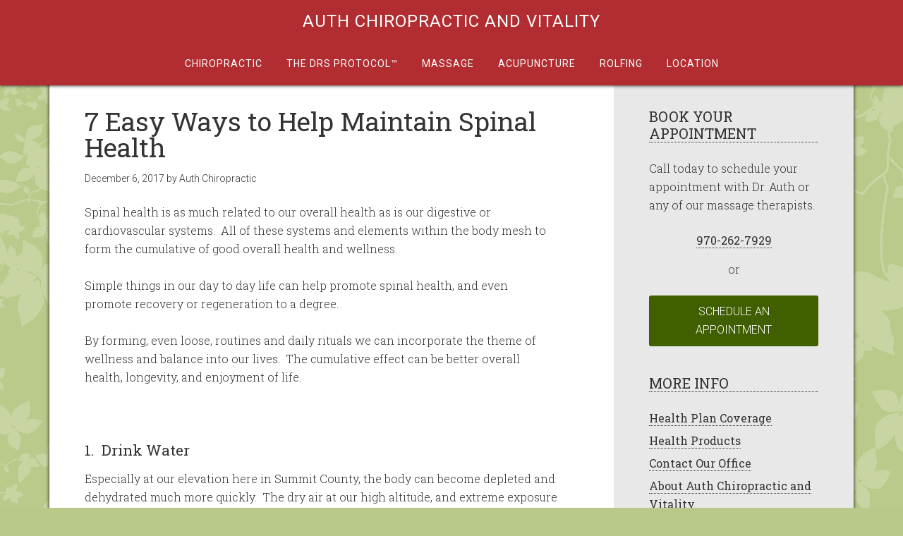

--- FILE ---
content_type: text/html; charset=UTF-8
request_url: https://www.authchiropractic.com/7-easy-ways-to-help-maintain-spinal-health-from-auth-chiropractic-and-vitality/
body_size: 13484
content:
<!DOCTYPE html>
<html lang="en-US">
<head >
<meta charset="UTF-8" />
<meta name="viewport" content="width=device-width, initial-scale=1" />
<meta name='robots' content='index, follow, max-image-preview:large, max-snippet:-1, max-video-preview:-1' />

	<!-- This site is optimized with the Yoast SEO plugin v26.7 - https://yoast.com/wordpress/plugins/seo/ -->
	<title>7 Easy Ways to Help Maintain Spinal Health from Auth Chiropractic and Vitality</title>
	<meta name="description" content="Spinal health is as much related to our overall health as is our digestive or cardiovascular systems.  All of these systems and elements within the body mesh to form the cumulative of good overall health and wellness. Simple things in our day to day life can help promote spinal health, and even promote recovery or regeneration to a degree.By forming, even loose, routines and daily rituals we can incorporate the theme of wellness and balance into our lives.  The cumulative effect can be better overall health, longevity, and enjoyment of life. " />
	<link rel="canonical" href="https://www.authchiropractic.com/7-easy-ways-to-help-maintain-spinal-health-from-auth-chiropractic-and-vitality/" />
	<meta property="og:locale" content="en_US" />
	<meta property="og:type" content="article" />
	<meta property="og:title" content="7 Easy Ways to Help Maintain Spinal Health from Auth Chiropractic and Vitality" />
	<meta property="og:description" content="Spinal health is as much related to our overall health as is our digestive or cardiovascular systems.  All of these systems and elements within the body mesh to form the cumulative of good overall health and wellness. Simple things in our day to day life can help promote spinal health, and even promote recovery or regeneration to a degree.By forming, even loose, routines and daily rituals we can incorporate the theme of wellness and balance into our lives.  The cumulative effect can be better overall health, longevity, and enjoyment of life. " />
	<meta property="og:url" content="https://www.authchiropractic.com/7-easy-ways-to-help-maintain-spinal-health-from-auth-chiropractic-and-vitality/" />
	<meta property="og:site_name" content="Auth Chiropractic and Vitality" />
	<meta property="article:publisher" content="https://www.facebook.com/AuthChiropractic" />
	<meta property="article:published_time" content="2017-12-06T22:07:00+00:00" />
	<meta property="article:modified_time" content="2025-05-26T13:08:22+00:00" />
	<meta property="og:image" content="https://www.authchiropractic.com/files/files/uploads/2014/11/accu-spina1.jpg" />
	<meta property="og:image:width" content="760" />
	<meta property="og:image:height" content="507" />
	<meta property="og:image:type" content="image/jpeg" />
	<meta name="author" content="Auth Chiropractic" />
	<meta name="twitter:card" content="summary_large_image" />
	<meta name="twitter:label1" content="Written by" />
	<meta name="twitter:data1" content="Auth Chiropractic" />
	<meta name="twitter:label2" content="Est. reading time" />
	<meta name="twitter:data2" content="6 minutes" />
	<script type="application/ld+json" class="yoast-schema-graph">{"@context":"https://schema.org","@graph":[{"@type":"Article","@id":"https://www.authchiropractic.com/7-easy-ways-to-help-maintain-spinal-health-from-auth-chiropractic-and-vitality/#article","isPartOf":{"@id":"https://www.authchiropractic.com/7-easy-ways-to-help-maintain-spinal-health-from-auth-chiropractic-and-vitality/"},"author":{"name":"Auth Chiropractic","@id":"https://www.authchiropractic.com/#/schema/person/477c069553f9ddefe5f36126922a6af9"},"headline":"7 Easy Ways to Help Maintain Spinal Health","datePublished":"2017-12-06T22:07:00+00:00","dateModified":"2025-05-26T13:08:22+00:00","mainEntityOfPage":{"@id":"https://www.authchiropractic.com/7-easy-ways-to-help-maintain-spinal-health-from-auth-chiropractic-and-vitality/"},"wordCount":1139,"publisher":{"@id":"https://www.authchiropractic.com/#organization"},"image":{"@id":"https://www.authchiropractic.com/7-easy-ways-to-help-maintain-spinal-health-from-auth-chiropractic-and-vitality/#primaryimage"},"thumbnailUrl":"https://www.authchiropractic.com/files/files/uploads/2014/11/accu-spina1.jpg","articleSection":["Wellness"],"inLanguage":"en-US"},{"@type":"WebPage","@id":"https://www.authchiropractic.com/7-easy-ways-to-help-maintain-spinal-health-from-auth-chiropractic-and-vitality/","url":"https://www.authchiropractic.com/7-easy-ways-to-help-maintain-spinal-health-from-auth-chiropractic-and-vitality/","name":"7 Easy Ways to Help Maintain Spinal Health from Auth Chiropractic and Vitality","isPartOf":{"@id":"https://www.authchiropractic.com/#website"},"primaryImageOfPage":{"@id":"https://www.authchiropractic.com/7-easy-ways-to-help-maintain-spinal-health-from-auth-chiropractic-and-vitality/#primaryimage"},"image":{"@id":"https://www.authchiropractic.com/7-easy-ways-to-help-maintain-spinal-health-from-auth-chiropractic-and-vitality/#primaryimage"},"thumbnailUrl":"https://www.authchiropractic.com/files/files/uploads/2014/11/accu-spina1.jpg","datePublished":"2017-12-06T22:07:00+00:00","dateModified":"2025-05-26T13:08:22+00:00","description":"Spinal health is as much related to our overall health as is our digestive or cardiovascular systems.  All of these systems and elements within the body mesh to form the cumulative of good overall health and wellness. Simple things in our day to day life can help promote spinal health, and even promote recovery or regeneration to a degree.By forming, even loose, routines and daily rituals we can incorporate the theme of wellness and balance into our lives.  The cumulative effect can be better overall health, longevity, and enjoyment of life. ","breadcrumb":{"@id":"https://www.authchiropractic.com/7-easy-ways-to-help-maintain-spinal-health-from-auth-chiropractic-and-vitality/#breadcrumb"},"inLanguage":"en-US","potentialAction":[{"@type":"ReadAction","target":["https://www.authchiropractic.com/7-easy-ways-to-help-maintain-spinal-health-from-auth-chiropractic-and-vitality/"]}]},{"@type":"ImageObject","inLanguage":"en-US","@id":"https://www.authchiropractic.com/7-easy-ways-to-help-maintain-spinal-health-from-auth-chiropractic-and-vitality/#primaryimage","url":"https://www.authchiropractic.com/files/files/uploads/2014/11/accu-spina1.jpg","contentUrl":"https://www.authchiropractic.com/files/files/uploads/2014/11/accu-spina1.jpg","width":760,"height":507,"caption":"accu spina system"},{"@type":"BreadcrumbList","@id":"https://www.authchiropractic.com/7-easy-ways-to-help-maintain-spinal-health-from-auth-chiropractic-and-vitality/#breadcrumb","itemListElement":[{"@type":"ListItem","position":1,"name":"Home","item":"https://www.authchiropractic.com/"},{"@type":"ListItem","position":2,"name":"Blog","item":"https://www.authchiropractic.com/blog/"},{"@type":"ListItem","position":3,"name":"7 Easy Ways to Help Maintain Spinal Health"}]},{"@type":"WebSite","@id":"https://www.authchiropractic.com/#website","url":"https://www.authchiropractic.com/","name":"Auth Chiropractic and Vitality","description":"Wellness &amp; Massage Center in Dillon, Colorado","publisher":{"@id":"https://www.authchiropractic.com/#organization"},"potentialAction":[{"@type":"SearchAction","target":{"@type":"EntryPoint","urlTemplate":"https://www.authchiropractic.com/?s={search_term_string}"},"query-input":{"@type":"PropertyValueSpecification","valueRequired":true,"valueName":"search_term_string"}}],"inLanguage":"en-US"},{"@type":"Organization","@id":"https://www.authchiropractic.com/#organization","name":"Auth Chiropractic & Vitality center","url":"https://www.authchiropractic.com/","logo":{"@type":"ImageObject","inLanguage":"en-US","@id":"https://www.authchiropractic.com/#/schema/logo/image/","url":"https://www.authchiropractic.com/files/files/uploads/2020/05/auth-chiropractic-vitality-center-logo.jpg","contentUrl":"https://www.authchiropractic.com/files/files/uploads/2020/05/auth-chiropractic-vitality-center-logo.jpg","width":1000,"height":1000,"caption":"Auth Chiropractic & Vitality center"},"image":{"@id":"https://www.authchiropractic.com/#/schema/logo/image/"},"sameAs":["https://www.facebook.com/AuthChiropractic","https://www.youtube.com/channel/UC1yZINrCFJ_jBjWbaGbJuEA"]},{"@type":"Person","@id":"https://www.authchiropractic.com/#/schema/person/477c069553f9ddefe5f36126922a6af9","name":"Auth Chiropractic","image":{"@type":"ImageObject","inLanguage":"en-US","@id":"https://www.authchiropractic.com/#/schema/person/image/","url":"https://secure.gravatar.com/avatar/fc2011cc2a6e5a55a9622678d57c839e03de29f8e132a3dcf646a5c9c2cd667d?s=96&d=mm&r=g","contentUrl":"https://secure.gravatar.com/avatar/fc2011cc2a6e5a55a9622678d57c839e03de29f8e132a3dcf646a5c9c2cd667d?s=96&d=mm&r=g","caption":"Auth Chiropractic"},"url":"https://www.authchiropractic.com/author/auth-chiropractic/"}]}</script>
	<!-- / Yoast SEO plugin. -->


<link rel='dns-prefetch' href='//fonts.googleapis.com' />
<link rel="alternate" type="application/rss+xml" title="Auth Chiropractic and Vitality &raquo; Feed" href="https://www.authchiropractic.com/feed/" />
<link rel="alternate" type="application/rss+xml" title="Auth Chiropractic and Vitality &raquo; Comments Feed" href="https://www.authchiropractic.com/comments/feed/" />
<link rel="alternate" title="oEmbed (JSON)" type="application/json+oembed" href="https://www.authchiropractic.com/wp-json/oembed/1.0/embed?url=https%3A%2F%2Fwww.authchiropractic.com%2F7-easy-ways-to-help-maintain-spinal-health-from-auth-chiropractic-and-vitality%2F" />
<link rel="alternate" title="oEmbed (XML)" type="text/xml+oembed" href="https://www.authchiropractic.com/wp-json/oembed/1.0/embed?url=https%3A%2F%2Fwww.authchiropractic.com%2F7-easy-ways-to-help-maintain-spinal-health-from-auth-chiropractic-and-vitality%2F&#038;format=xml" />
<style id='wp-img-auto-sizes-contain-inline-css' type='text/css'>
img:is([sizes=auto i],[sizes^="auto," i]){contain-intrinsic-size:3000px 1500px}
/*# sourceURL=wp-img-auto-sizes-contain-inline-css */
</style>
<link rel='stylesheet' id='minimum-pro-theme-css' href='https://www.authchiropractic.com/files/files/themes/minimum-pro/style.css?ver=3.0.1' type='text/css' media='all' />
<style id='wp-emoji-styles-inline-css' type='text/css'>

	img.wp-smiley, img.emoji {
		display: inline !important;
		border: none !important;
		box-shadow: none !important;
		height: 1em !important;
		width: 1em !important;
		margin: 0 0.07em !important;
		vertical-align: -0.1em !important;
		background: none !important;
		padding: 0 !important;
	}
/*# sourceURL=wp-emoji-styles-inline-css */
</style>
<style id='wp-block-library-inline-css' type='text/css'>
:root{--wp-block-synced-color:#7a00df;--wp-block-synced-color--rgb:122,0,223;--wp-bound-block-color:var(--wp-block-synced-color);--wp-editor-canvas-background:#ddd;--wp-admin-theme-color:#007cba;--wp-admin-theme-color--rgb:0,124,186;--wp-admin-theme-color-darker-10:#006ba1;--wp-admin-theme-color-darker-10--rgb:0,107,160.5;--wp-admin-theme-color-darker-20:#005a87;--wp-admin-theme-color-darker-20--rgb:0,90,135;--wp-admin-border-width-focus:2px}@media (min-resolution:192dpi){:root{--wp-admin-border-width-focus:1.5px}}.wp-element-button{cursor:pointer}:root .has-very-light-gray-background-color{background-color:#eee}:root .has-very-dark-gray-background-color{background-color:#313131}:root .has-very-light-gray-color{color:#eee}:root .has-very-dark-gray-color{color:#313131}:root .has-vivid-green-cyan-to-vivid-cyan-blue-gradient-background{background:linear-gradient(135deg,#00d084,#0693e3)}:root .has-purple-crush-gradient-background{background:linear-gradient(135deg,#34e2e4,#4721fb 50%,#ab1dfe)}:root .has-hazy-dawn-gradient-background{background:linear-gradient(135deg,#faaca8,#dad0ec)}:root .has-subdued-olive-gradient-background{background:linear-gradient(135deg,#fafae1,#67a671)}:root .has-atomic-cream-gradient-background{background:linear-gradient(135deg,#fdd79a,#004a59)}:root .has-nightshade-gradient-background{background:linear-gradient(135deg,#330968,#31cdcf)}:root .has-midnight-gradient-background{background:linear-gradient(135deg,#020381,#2874fc)}:root{--wp--preset--font-size--normal:16px;--wp--preset--font-size--huge:42px}.has-regular-font-size{font-size:1em}.has-larger-font-size{font-size:2.625em}.has-normal-font-size{font-size:var(--wp--preset--font-size--normal)}.has-huge-font-size{font-size:var(--wp--preset--font-size--huge)}.has-text-align-center{text-align:center}.has-text-align-left{text-align:left}.has-text-align-right{text-align:right}.has-fit-text{white-space:nowrap!important}#end-resizable-editor-section{display:none}.aligncenter{clear:both}.items-justified-left{justify-content:flex-start}.items-justified-center{justify-content:center}.items-justified-right{justify-content:flex-end}.items-justified-space-between{justify-content:space-between}.screen-reader-text{border:0;clip-path:inset(50%);height:1px;margin:-1px;overflow:hidden;padding:0;position:absolute;width:1px;word-wrap:normal!important}.screen-reader-text:focus{background-color:#ddd;clip-path:none;color:#444;display:block;font-size:1em;height:auto;left:5px;line-height:normal;padding:15px 23px 14px;text-decoration:none;top:5px;width:auto;z-index:100000}html :where(.has-border-color){border-style:solid}html :where([style*=border-top-color]){border-top-style:solid}html :where([style*=border-right-color]){border-right-style:solid}html :where([style*=border-bottom-color]){border-bottom-style:solid}html :where([style*=border-left-color]){border-left-style:solid}html :where([style*=border-width]){border-style:solid}html :where([style*=border-top-width]){border-top-style:solid}html :where([style*=border-right-width]){border-right-style:solid}html :where([style*=border-bottom-width]){border-bottom-style:solid}html :where([style*=border-left-width]){border-left-style:solid}html :where(img[class*=wp-image-]){height:auto;max-width:100%}:where(figure){margin:0 0 1em}html :where(.is-position-sticky){--wp-admin--admin-bar--position-offset:var(--wp-admin--admin-bar--height,0px)}@media screen and (max-width:600px){html :where(.is-position-sticky){--wp-admin--admin-bar--position-offset:0px}}

/*# sourceURL=wp-block-library-inline-css */
</style><style id='global-styles-inline-css' type='text/css'>
:root{--wp--preset--aspect-ratio--square: 1;--wp--preset--aspect-ratio--4-3: 4/3;--wp--preset--aspect-ratio--3-4: 3/4;--wp--preset--aspect-ratio--3-2: 3/2;--wp--preset--aspect-ratio--2-3: 2/3;--wp--preset--aspect-ratio--16-9: 16/9;--wp--preset--aspect-ratio--9-16: 9/16;--wp--preset--color--black: #000000;--wp--preset--color--cyan-bluish-gray: #abb8c3;--wp--preset--color--white: #ffffff;--wp--preset--color--pale-pink: #f78da7;--wp--preset--color--vivid-red: #cf2e2e;--wp--preset--color--luminous-vivid-orange: #ff6900;--wp--preset--color--luminous-vivid-amber: #fcb900;--wp--preset--color--light-green-cyan: #7bdcb5;--wp--preset--color--vivid-green-cyan: #00d084;--wp--preset--color--pale-cyan-blue: #8ed1fc;--wp--preset--color--vivid-cyan-blue: #0693e3;--wp--preset--color--vivid-purple: #9b51e0;--wp--preset--gradient--vivid-cyan-blue-to-vivid-purple: linear-gradient(135deg,rgb(6,147,227) 0%,rgb(155,81,224) 100%);--wp--preset--gradient--light-green-cyan-to-vivid-green-cyan: linear-gradient(135deg,rgb(122,220,180) 0%,rgb(0,208,130) 100%);--wp--preset--gradient--luminous-vivid-amber-to-luminous-vivid-orange: linear-gradient(135deg,rgb(252,185,0) 0%,rgb(255,105,0) 100%);--wp--preset--gradient--luminous-vivid-orange-to-vivid-red: linear-gradient(135deg,rgb(255,105,0) 0%,rgb(207,46,46) 100%);--wp--preset--gradient--very-light-gray-to-cyan-bluish-gray: linear-gradient(135deg,rgb(238,238,238) 0%,rgb(169,184,195) 100%);--wp--preset--gradient--cool-to-warm-spectrum: linear-gradient(135deg,rgb(74,234,220) 0%,rgb(151,120,209) 20%,rgb(207,42,186) 40%,rgb(238,44,130) 60%,rgb(251,105,98) 80%,rgb(254,248,76) 100%);--wp--preset--gradient--blush-light-purple: linear-gradient(135deg,rgb(255,206,236) 0%,rgb(152,150,240) 100%);--wp--preset--gradient--blush-bordeaux: linear-gradient(135deg,rgb(254,205,165) 0%,rgb(254,45,45) 50%,rgb(107,0,62) 100%);--wp--preset--gradient--luminous-dusk: linear-gradient(135deg,rgb(255,203,112) 0%,rgb(199,81,192) 50%,rgb(65,88,208) 100%);--wp--preset--gradient--pale-ocean: linear-gradient(135deg,rgb(255,245,203) 0%,rgb(182,227,212) 50%,rgb(51,167,181) 100%);--wp--preset--gradient--electric-grass: linear-gradient(135deg,rgb(202,248,128) 0%,rgb(113,206,126) 100%);--wp--preset--gradient--midnight: linear-gradient(135deg,rgb(2,3,129) 0%,rgb(40,116,252) 100%);--wp--preset--font-size--small: 13px;--wp--preset--font-size--medium: 20px;--wp--preset--font-size--large: 36px;--wp--preset--font-size--x-large: 42px;--wp--preset--spacing--20: 0.44rem;--wp--preset--spacing--30: 0.67rem;--wp--preset--spacing--40: 1rem;--wp--preset--spacing--50: 1.5rem;--wp--preset--spacing--60: 2.25rem;--wp--preset--spacing--70: 3.38rem;--wp--preset--spacing--80: 5.06rem;--wp--preset--shadow--natural: 6px 6px 9px rgba(0, 0, 0, 0.2);--wp--preset--shadow--deep: 12px 12px 50px rgba(0, 0, 0, 0.4);--wp--preset--shadow--sharp: 6px 6px 0px rgba(0, 0, 0, 0.2);--wp--preset--shadow--outlined: 6px 6px 0px -3px rgb(255, 255, 255), 6px 6px rgb(0, 0, 0);--wp--preset--shadow--crisp: 6px 6px 0px rgb(0, 0, 0);}:where(.is-layout-flex){gap: 0.5em;}:where(.is-layout-grid){gap: 0.5em;}body .is-layout-flex{display: flex;}.is-layout-flex{flex-wrap: wrap;align-items: center;}.is-layout-flex > :is(*, div){margin: 0;}body .is-layout-grid{display: grid;}.is-layout-grid > :is(*, div){margin: 0;}:where(.wp-block-columns.is-layout-flex){gap: 2em;}:where(.wp-block-columns.is-layout-grid){gap: 2em;}:where(.wp-block-post-template.is-layout-flex){gap: 1.25em;}:where(.wp-block-post-template.is-layout-grid){gap: 1.25em;}.has-black-color{color: var(--wp--preset--color--black) !important;}.has-cyan-bluish-gray-color{color: var(--wp--preset--color--cyan-bluish-gray) !important;}.has-white-color{color: var(--wp--preset--color--white) !important;}.has-pale-pink-color{color: var(--wp--preset--color--pale-pink) !important;}.has-vivid-red-color{color: var(--wp--preset--color--vivid-red) !important;}.has-luminous-vivid-orange-color{color: var(--wp--preset--color--luminous-vivid-orange) !important;}.has-luminous-vivid-amber-color{color: var(--wp--preset--color--luminous-vivid-amber) !important;}.has-light-green-cyan-color{color: var(--wp--preset--color--light-green-cyan) !important;}.has-vivid-green-cyan-color{color: var(--wp--preset--color--vivid-green-cyan) !important;}.has-pale-cyan-blue-color{color: var(--wp--preset--color--pale-cyan-blue) !important;}.has-vivid-cyan-blue-color{color: var(--wp--preset--color--vivid-cyan-blue) !important;}.has-vivid-purple-color{color: var(--wp--preset--color--vivid-purple) !important;}.has-black-background-color{background-color: var(--wp--preset--color--black) !important;}.has-cyan-bluish-gray-background-color{background-color: var(--wp--preset--color--cyan-bluish-gray) !important;}.has-white-background-color{background-color: var(--wp--preset--color--white) !important;}.has-pale-pink-background-color{background-color: var(--wp--preset--color--pale-pink) !important;}.has-vivid-red-background-color{background-color: var(--wp--preset--color--vivid-red) !important;}.has-luminous-vivid-orange-background-color{background-color: var(--wp--preset--color--luminous-vivid-orange) !important;}.has-luminous-vivid-amber-background-color{background-color: var(--wp--preset--color--luminous-vivid-amber) !important;}.has-light-green-cyan-background-color{background-color: var(--wp--preset--color--light-green-cyan) !important;}.has-vivid-green-cyan-background-color{background-color: var(--wp--preset--color--vivid-green-cyan) !important;}.has-pale-cyan-blue-background-color{background-color: var(--wp--preset--color--pale-cyan-blue) !important;}.has-vivid-cyan-blue-background-color{background-color: var(--wp--preset--color--vivid-cyan-blue) !important;}.has-vivid-purple-background-color{background-color: var(--wp--preset--color--vivid-purple) !important;}.has-black-border-color{border-color: var(--wp--preset--color--black) !important;}.has-cyan-bluish-gray-border-color{border-color: var(--wp--preset--color--cyan-bluish-gray) !important;}.has-white-border-color{border-color: var(--wp--preset--color--white) !important;}.has-pale-pink-border-color{border-color: var(--wp--preset--color--pale-pink) !important;}.has-vivid-red-border-color{border-color: var(--wp--preset--color--vivid-red) !important;}.has-luminous-vivid-orange-border-color{border-color: var(--wp--preset--color--luminous-vivid-orange) !important;}.has-luminous-vivid-amber-border-color{border-color: var(--wp--preset--color--luminous-vivid-amber) !important;}.has-light-green-cyan-border-color{border-color: var(--wp--preset--color--light-green-cyan) !important;}.has-vivid-green-cyan-border-color{border-color: var(--wp--preset--color--vivid-green-cyan) !important;}.has-pale-cyan-blue-border-color{border-color: var(--wp--preset--color--pale-cyan-blue) !important;}.has-vivid-cyan-blue-border-color{border-color: var(--wp--preset--color--vivid-cyan-blue) !important;}.has-vivid-purple-border-color{border-color: var(--wp--preset--color--vivid-purple) !important;}.has-vivid-cyan-blue-to-vivid-purple-gradient-background{background: var(--wp--preset--gradient--vivid-cyan-blue-to-vivid-purple) !important;}.has-light-green-cyan-to-vivid-green-cyan-gradient-background{background: var(--wp--preset--gradient--light-green-cyan-to-vivid-green-cyan) !important;}.has-luminous-vivid-amber-to-luminous-vivid-orange-gradient-background{background: var(--wp--preset--gradient--luminous-vivid-amber-to-luminous-vivid-orange) !important;}.has-luminous-vivid-orange-to-vivid-red-gradient-background{background: var(--wp--preset--gradient--luminous-vivid-orange-to-vivid-red) !important;}.has-very-light-gray-to-cyan-bluish-gray-gradient-background{background: var(--wp--preset--gradient--very-light-gray-to-cyan-bluish-gray) !important;}.has-cool-to-warm-spectrum-gradient-background{background: var(--wp--preset--gradient--cool-to-warm-spectrum) !important;}.has-blush-light-purple-gradient-background{background: var(--wp--preset--gradient--blush-light-purple) !important;}.has-blush-bordeaux-gradient-background{background: var(--wp--preset--gradient--blush-bordeaux) !important;}.has-luminous-dusk-gradient-background{background: var(--wp--preset--gradient--luminous-dusk) !important;}.has-pale-ocean-gradient-background{background: var(--wp--preset--gradient--pale-ocean) !important;}.has-electric-grass-gradient-background{background: var(--wp--preset--gradient--electric-grass) !important;}.has-midnight-gradient-background{background: var(--wp--preset--gradient--midnight) !important;}.has-small-font-size{font-size: var(--wp--preset--font-size--small) !important;}.has-medium-font-size{font-size: var(--wp--preset--font-size--medium) !important;}.has-large-font-size{font-size: var(--wp--preset--font-size--large) !important;}.has-x-large-font-size{font-size: var(--wp--preset--font-size--x-large) !important;}
/*# sourceURL=global-styles-inline-css */
</style>

<style id='classic-theme-styles-inline-css' type='text/css'>
/*! This file is auto-generated */
.wp-block-button__link{color:#fff;background-color:#32373c;border-radius:9999px;box-shadow:none;text-decoration:none;padding:calc(.667em + 2px) calc(1.333em + 2px);font-size:1.125em}.wp-block-file__button{background:#32373c;color:#fff;text-decoration:none}
/*# sourceURL=/wp-includes/css/classic-themes.min.css */
</style>
<link rel='stylesheet' id='dashicons-css' href='https://www.authchiropractic.com/files/wp-includes/css/dashicons.min.css?ver=6.9' type='text/css' media='all' />
<link rel='stylesheet' id='minimum-google-fonts-css' href='//fonts.googleapis.com/css?family=Roboto%3A300%2C400%7CRoboto+Slab%3A300%2C400&#038;ver=3.0.1' type='text/css' media='all' />
<script type="text/javascript" src="https://www.authchiropractic.com/files/wp-includes/js/jquery/jquery.min.js?ver=3.7.1" id="jquery-core-js"></script>
<script type="text/javascript" src="https://www.authchiropractic.com/files/wp-includes/js/jquery/jquery-migrate.min.js?ver=3.4.1" id="jquery-migrate-js"></script>
<script type="text/javascript" src="https://www.authchiropractic.com/files/files/themes/minimum-pro/js/responsive-menu.js?ver=1.0.0" id="minimum-responsive-menu-js"></script>
<link rel="https://api.w.org/" href="https://www.authchiropractic.com/wp-json/" /><link rel="alternate" title="JSON" type="application/json" href="https://www.authchiropractic.com/wp-json/wp/v2/posts/947" /><link rel="EditURI" type="application/rsd+xml" title="RSD" href="https://www.authchiropractic.com/files/xmlrpc.php?rsd" />
<meta name="generator" content="WordPress 6.9" />
<link rel='shortlink' href='https://www.authchiropractic.com/?p=947' />
<link rel="icon" href="https://www.authchiropractic.com/files/files/themes/minimum-pro/images/favicon.ico" />
<!-- Google tag (gtag.js) -->
<script async src="https://www.googletagmanager.com/gtag/js?id=G-GC946LN0J5"></script>
<script>
  window.dataLayer = window.dataLayer || [];
  function gtag(){dataLayer.push(arguments);}
  gtag('js', new Date());

  gtag('config', 'G-GC946LN0J5');
</script>

<link rel="publisher" href="https://plus.google.com/108849128844969409488"/>
<meta property="article:publisher" content="https://www.facebook.com/AuthChiropractic" />
<link rel='stylesheet' href='/media-cms/custom.css' type='text/css' media='all' />
<script>
/**
* Function that tracks a click on an outbound link in Google Analytics.
* This function takes a valid URL string as an argument, and uses that URL string
* as the event label.
*/
var trackOutboundLink = function(url) {
   ga('send', 'event', 'outbound', 'click', url, {'hitCallback':
     function () {
     document.location = url;
     }
   });
}
</script>
		<style type="text/css" id="wp-custom-css">
			body .vagaro a {
	color: #757575;}
.footer-widgets-1 .entry-content h2{
	color:#fff;
}
@media screen and (min-width:1023px) and (max-width:1178px){
	body .site-tagline {
		margin-top: 120px;
	}
}


@media screen and (max-width:600px){
body .genesis-nav-menu .menu-item {
display: block;
text-align: center;
}
body .genesis-nav-menu .menu-item:hover > .sub-menu {
left: 50%;
transform: translateX(-50%);
}
	.menu-item.menu-item-has-children > a> span::after{
content: "";
  border: solid #fff;
  border-width: 0 2px 2px 0;
  display: inline-block;
  padding: 3px;
  transform: rotate(45deg);
  margin-left: 3px;
}

}		</style>
		</head>
<body class="wp-singular post-template-default single single-post postid-947 single-format-standard wp-theme-genesis wp-child-theme-minimum-pro custom-header content-sidebar genesis-breadcrumbs-hidden genesis-footer-widgets-visible"><div class="site-container"><header class="site-header"><div class="wrap"><div class="title-area"><p class="site-title"><a href="https://www.authchiropractic.com/">Auth Chiropractic and Vitality</a></p></div><div class="widget-area header-widget-area"><section id="nav_menu-2" class="widget widget_nav_menu"><div class="widget-wrap"><nav class="nav-header"><ul id="menu-top-nav" class="menu genesis-nav-menu"><li id="menu-item-45" class="menu-item menu-item-type-post_type menu-item-object-page menu-item-45"><a href="https://www.authchiropractic.com/chiropractic-treatment/"><span >Chiropractic</span></a></li>
<li id="menu-item-119" class="menu-item menu-item-type-post_type menu-item-object-page menu-item-has-children menu-item-119"><a href="https://www.authchiropractic.com/dillon-spinal-decompression-therapy/"><span >The DRS Protocol™</span></a>
<ul class="sub-menu">
	<li id="menu-item-733" class="menu-item menu-item-type-post_type menu-item-object-page menu-item-733"><a href="https://www.authchiropractic.com/dillon-spinal-decompression-therapy/drs-protocol-lower-back-pain/"><span >The DRS Protocol™ For Lower Back Pain</span></a></li>
	<li id="menu-item-732" class="menu-item menu-item-type-post_type menu-item-object-page menu-item-732"><a href="https://www.authchiropractic.com/dillon-spinal-decompression-therapy/drs-protocol-neck-pain/"><span >The DRS Protocol™ For Neck Pain</span></a></li>
	<li id="menu-item-729" class="menu-item menu-item-type-post_type menu-item-object-page menu-item-729"><a href="https://www.authchiropractic.com/dillon-spinal-decompression-therapy/drs-protocol-spinal-stenosis/"><span >The DRS Protocol™ For Spinal Stenosis</span></a></li>
	<li id="menu-item-730" class="menu-item menu-item-type-post_type menu-item-object-page menu-item-730"><a href="https://www.authchiropractic.com/dillon-spinal-decompression-therapy/drs-protocol-sciatica/"><span >The DRS Protocol™ For Sciatica</span></a></li>
	<li id="menu-item-731" class="menu-item menu-item-type-post_type menu-item-object-page menu-item-731"><a href="https://www.authchiropractic.com/dillon-spinal-decompression-therapy/drs-protocol-nerve-pain/"><span >The DRS Protocol™ For Nerve Pain</span></a></li>
	<li id="menu-item-748" class="menu-item menu-item-type-post_type menu-item-object-page menu-item-748"><a href="https://www.authchiropractic.com/dillon-spinal-decompression-therapy/how-dr-auth-healed-himself-using-the-drs-protocol/"><span >How Dr. Auth Healed Himself Using the DRS Protocol™</span></a></li>
	<li id="menu-item-734" class="menu-item menu-item-type-post_type menu-item-object-page menu-item-734"><a href="https://www.authchiropractic.com/dillon-spinal-decompression-therapy/answers-to-frequently-asked-drs-protocol-questions/"><span >Answers to Frequently Asked DRS Protocol™ Questions</span></a></li>
	<li id="menu-item-883" class="menu-item menu-item-type-post_type menu-item-object-page menu-item-883"><a href="https://www.authchiropractic.com/dillon-spinal-decompression-therapy/drs-protocol-patient-testimonials/"><span >DRS Protocol™ Patient Testimonials</span></a></li>
</ul>
</li>
<li id="menu-item-44" class="menu-item menu-item-type-post_type menu-item-object-page menu-item-has-children menu-item-44"><a href="https://www.authchiropractic.com/massage-in-summit-county-colorado/"><span >Massage</span></a>
<ul class="sub-menu">
	<li id="menu-item-1022" class="menu-item menu-item-type-custom menu-item-object-custom menu-item-1022"><a href="/massage-in-summit-county-colorado/#book-online"><span >Book Your Massage Online</span></a></li>
</ul>
</li>
<li id="menu-item-1221" class="menu-item menu-item-type-post_type menu-item-object-page menu-item-1221"><a href="https://www.authchiropractic.com/acupuncture/"><span >Acupuncture</span></a></li>
<li id="menu-item-1047" class="menu-item menu-item-type-post_type menu-item-object-page menu-item-1047"><a href="https://www.authchiropractic.com/massage-in-summit-county-colorado/rolfing/"><span >Rolfing</span></a></li>
<li id="menu-item-42" class="menu-item menu-item-type-post_type menu-item-object-page menu-item-42"><a href="https://www.authchiropractic.com/location/"><span >Location</span></a></li>
</ul></nav></div></section>
<section id="text-8" class="widget widget_text"><div class="widget-wrap">			<div class="textwidget"><hr>
Call today to book your appointment.
<div class="phone"><a href="tel:970-262-7929">970-262-7929</a></div></div>
		</div></section>
</div></div></header><div class="site-tagline"><div class="wrap"></div></div><div class="site-inner"><div class="wrap"><div class="content-sidebar-wrap"><main class="content"><article class="post-947 post type-post status-publish format-standard has-post-thumbnail category-wellness entry" aria-label="7 Easy Ways to Help Maintain Spinal Health"><header class="entry-header"><h1 class="entry-title">7 Easy Ways to Help Maintain Spinal Health</h1>
<p class="entry-meta"><time class="entry-time">December 6, 2017</time> by <span class="entry-author"><a href="https://www.authchiropractic.com/author/auth-chiropractic/" class="entry-author-link" rel="author"><span class="entry-author-name">Auth Chiropractic</span></a></span>  </p></header><div class="entry-content"><p>Spinal health is as much related to our overall health as is our digestive or cardiovascular systems.  All of these systems and elements within the body mesh to form the cumulative of good overall health and wellness.</p>
<p>Simple things in our day to day life can help promote spinal health, and even promote recovery or regeneration to a degree.</p>
<p>By forming, even loose, routines and daily rituals we can incorporate the theme of wellness and balance into our lives.  The cumulative effect can be better overall health, longevity, and enjoyment of life.</p>
<p>&nbsp;</p>
<h3><strong>1.  Drink Water </strong></h3>
<p>Especially at our elevation here in Summit County, the body can become depleted and dehydrated much more quickly.  The dry air at our high altitude, and extreme exposure to the sun, can dry us out and bring on brain and muscle fatigue.</p>
<p>Staying well hydrated is key to spinal health.  All of our tissues , including the discs in between our vertebra, are comprised of water.  Maintaining a reasonable intake of water can promote spinal comfort, mobility, and durability.</p>
<p>Be sure to drink plenty of water throughout the day; starting in the AM right after you wake up, up till a little before bed time.  Staying hydrated can help with overall brain and organ functionality, and helps to promote greater mobility and energy levels during the day and better sleep at night.</p>
<p>&nbsp;</p>
<h3><strong>2.  Supplement your Balanced Diet </strong></h3>
<p>Aside from eating a well-rounded, and diverse, daily diet, supplementing is a wonderful option.   Our modern diets and busy lifestyles can sometimes hinder us from getting our ideal amount of nutrient intake.</p>
<p>Supplementing  for sources of things such as Omega 3s (Fish Oil) help restore the essential fatty acids that our cells use to compose our bodies.  Making sure you not only have a balanced diet that is a good fit for your own unique body composition and lifestyle, but that you are supplementing when you can to the areas that may need it.  Vitamins, Minerals, Herbal Supplements can fill in some of the blanks to round out your intake and make sure that your body is getting everything that it needs.</p>
<p>Our diet can change seasonally and from day to day.  Let the variations be a part of the health!  Variety is a key component to ensuring we are getting all of the good things that we need.</p>
<p>&nbsp;</p>
<h3><strong>3.  Be Mindful in Your Movement… and Mindful in Your Thoughts</strong></h3>
<p>In our fast paced lifestyle, work, and mountain recreations, be aware and mindful of your movements.  A simple task like bending over to take the life vest off of the dog (recent patient starting the DRS Protocol) can be the Straw that breaks the Camel’s Back when it comes to our discs.  Be thoughtful to alignment and the rate at which you may be bending over or lifting.</p>
<p>After sitting or laying for longer periods, allow your body the opportunity to recalibrate.  Ease into your movements and activities.  After periods of exercise give yourself a chance to cool down and equalize your systems.</p>
<p>Think health and set daily intentions to incorporate beneficial practices into your daily routines, and express gratitude to yourself for all the efforts that you put forth on your journey to wellness.</p>
<p>&nbsp;</p>
<h3><strong>4.  Exercises and Stretches Appropriate for Your Person </strong></h3>
<p>On that note, maintaining a healthy level of fitness and flexibility can certainly promote overall spinal health.  Consult your medical professional before <img decoding="async" class="alignright size-medium wp-image-265" src="http://www.authchiropractic.com/files/files/uploads/2015/09/michelle-snowboarding-powder-225x300.jpg" alt="michelle snowboarding powder" width="225" height="300" srcset="https://www.authchiropractic.com/files/files/uploads/2015/09/michelle-snowboarding-powder-225x300.jpg 225w, https://www.authchiropractic.com/files/files/uploads/2015/09/michelle-snowboarding-powder.jpg 600w" sizes="(max-width: 225px) 100vw, 225px" />starting any new healthcare or fitness regimen.</p>
<p>The spine can benefit from gentle stretches throughout the body with an emphasis on the back and hip flexors, and toning the core.   Activities such as Yin Yoga have proven to be beneficial for optimum spinal and overall health.</p>
<p>Most importantly, keep moving!  Whatever your favorite pastimes or recreations may be, keep yourself moving.  “Stress” is essential to our tissues and bones to stimulate new growth and development.  When we keep using the various areas of our bodies, our bodies prioritize and send the resources where we need them when we ask for them.  The best way to communicate with our own bodies is through our own movement and then stillness.</p>
<p>&nbsp;</p>
<h3><strong>5.  Don’t Spend Too Much Time Sitting</strong></h3>
<p>Moderate the time spent in office chairs, cushy couches, and even vehicle time.</p>
<p>If you have an office job, moderate the time spent in the chair.  Take opportunities to get up, stand and walk around a bit; at least every hour.  If it is an option, look into desks elevators so that you may be able to stand at your computer to complete your work load and send some stimulation to your bones and muscles while you’re at it.</p>
<p>If you drive for work try to incorporate a lumbar support or pillow to encourage retention of the natural spinal curves to keep you healthy.  Also, take opportunities to break from the seat, get out and walk around to stimulate some energy throughout your body.</p>
<p>&nbsp;</p>
<h3><strong>6.  Rest</strong></h3>
<p>After we’ve “stressed” or exercised the body, muscles, bones to any degree it is important to allow the body to rest.   Down time allows our bodies to assimilate all of the activity and energy that they are exposed to everyday; even when we think we haven’t been “working” our bodies.</p>
<p>After physical exercise, yoga, physical therapy, even a chiropractic treatment, allow yourself some time for Rest &amp; Relaxation.</p>
<p>Simply laying on your back for a few minutes in relaxed consciousness can help restore the body and equalize our state our being.   Try a moderately solid surface such as the floor with a little bit of cushion such as a yoga mat or dense blanket; bolsters or rolled blankets for under the knees or neck can also make laying on the back more comfortable.</p>
<p>&nbsp;</p>
<h3><strong>7.  Visit your Chiropractor</strong></h3>
<p>Regular adjustments can help keep your body in balance and help work out any kinks as they come.<img decoding="async" class="alignright size-medium wp-image-128" src="http://www.authchiropractic.com/files/files/uploads/2014/11/accu-spina1-300x200.jpg" alt="accu-spina system" width="300" height="200" srcset="https://www.authchiropractic.com/files/files/uploads/2014/11/accu-spina1-300x200.jpg 300w, https://www.authchiropractic.com/files/files/uploads/2014/11/accu-spina1.jpg 760w" sizes="(max-width: 300px) 100vw, 300px" /></p>
<p>Stay in touch with Dr. Auth.  He is here to answer your questions about spinal health and can give insight when you may be experiencing new or different sensations or discomfort.</p>
<p>Dr. Auth is here for when you do need an adjustment or if your condition has gotten to a place where you may need more intensive or direct therapy, such as spinal decompression performed with our DRS Protocol.</p>
<p>&nbsp;</p>
<p>&nbsp;</p>
<p>These are just a few things to keep in mind to help on your journey to wellness.  These small items can add up, resulting in better health and enjoyment of life.</p>
<p>Experiment with new, different, or maybe old, routines and collaborate with your favorite healthcare professionals to come up with a system that enhances your day to day life.</p>
<p>&nbsp;</p>
<p style="text-align: center;">We would love to help you on your journey to health and vitality.</p>
<p style="text-align: center;">Reach out to us anytime for assistance with your chiropractic needs.</p>
</div><footer class="entry-footer"><p class="entry-meta"><span class="entry-categories">Filed Under: <a href="https://www.authchiropractic.com/category/wellness/" rel="category tag">Wellness</a></span> </p></footer></article></main><aside class="sidebar sidebar-primary widget-area" role="complementary" aria-label="Primary Sidebar"><section id="text-2" class="widget widget_text"><div class="widget-wrap"><h4 class="widget-title widgettitle">Book Your Appointment</h4>
			<div class="textwidget"><p>Call today to schedule your appointment with Dr. Auth or any of our massage therapists.</p>

<div style="text-align:center;margin-bottom: 15px;"><a href="tel:=+19702627929">970-262-7929</a></div>
<p style="text-align:center;">or</p>

<p style="text-align:center;"><a class="button" href=/book-online/">Schedule an Appointment</a></p>
</div>
		</div></section>
<section id="nav_menu-3" class="widget widget_nav_menu"><div class="widget-wrap"><h4 class="widget-title widgettitle">More Info</h4>
<div class="menu-main-nav-container"><ul id="menu-main-nav" class="menu"><li id="menu-item-33" class="menu-item menu-item-type-post_type menu-item-object-page menu-item-33"><a href="https://www.authchiropractic.com/health-plan-coverage/">Health Plan Coverage</a></li>
<li id="menu-item-28" class="menu-item menu-item-type-post_type menu-item-object-page menu-item-28"><a href="https://www.authchiropractic.com/health-products/">Health Products</a></li>
<li id="menu-item-27" class="menu-item menu-item-type-post_type menu-item-object-page menu-item-27"><a href="https://www.authchiropractic.com/contact/">Contact Our Office</a></li>
<li id="menu-item-32" class="menu-item menu-item-type-post_type menu-item-object-page menu-item-32"><a href="https://www.authchiropractic.com/about/">About Auth Chiropractic and Vitality</a></li>
<li id="menu-item-59" class="menu-item menu-item-type-custom menu-item-object-custom menu-item-59"><a target="_blank" href="/files/files/uploads/2017/12/Auth-Chiropractic-New-Patient-Paperwork-12-2017.pdf">Patient Intake Form</a></li>
<li id="menu-item-820" class="menu-item menu-item-type-post_type menu-item-object-page menu-item-820"><a href="https://www.authchiropractic.com/patient-reviews/">Patient Reviews</a></li>
</ul></div></div></section>
<section id="text-15" class="widget widget_text"><div class="widget-wrap">			<div class="textwidget"><div style="text-align: center;"><img loading="lazy" decoding="async" class=" wp-image-1241 aligncenter" src="https://www.authchiropractic.com/files/files/uploads/2025/11/Best-of-Summit-2025-300x225.png" alt="Best-of-Summit-2025" width="186" height="140" srcset="https://www.authchiropractic.com/files/files/uploads/2025/11/Best-of-Summit-2025-300x225.png 300w, https://www.authchiropractic.com/files/files/uploads/2025/11/Best-of-Summit-2025.png 480w" sizes="auto, (max-width: 186px) 100vw, 186px" /></div>
</div>
		</div></section>
<section id="text-5" class="widget widget_text"><div class="widget-wrap"><h4 class="widget-title widgettitle">Office Hours</h4>
			<div class="textwidget"><ul>
  <li><strong>Monday:</strong> 9am-6pm</li>
  <li><strong>Tuesday:</strong> 9am-6pm</li>
  <li><strong>Wednesday:</strong> 9am-6pm</li>
  <li><strong>Thursday:</strong> 9am-6pm</li>
  <li><strong>Friday:</strong><em> massage by appointment only</em></li>    
  <li><strong>Saturday:</strong><em> massage by appointment only</em></li>
</ul></div>
		</div></section>
<section id="text-12" class="widget widget_text"><div class="widget-wrap"><h4 class="widget-title widgettitle">Care Credit</h4>
			<div class="textwidget"><p><a href="https://www.carecredit.com/apply/confirm.html?encm=UzJVbFw-UzZWagNnVWEMZQ40BWEEZQIyVDgCOwRtVmo&amp;sitecode=B3CALAdToolkitANGraphicWCardChiropractic"><img decoding="async" style="max-width: 100%;" src="https://www.carecredit.com/adtoolkit/assets/pages/library/buttons/CareCredit_Button_ApplyNow_tile-d_v4.png" width="275" alt="CareCredit Button ApplyNow button" /></a></p>
</div>
		</div></section>
</aside></div></div></div><div class="footer-widgets"><div class="wrap"><div class="widget-area footer-widgets-1 footer-widget-area"><section id="featured-page-2" class="widget featured-content featuredpage"><div class="widget-wrap"><h4 class="widget-title widgettitle">Current Wellness Specials</h4>
<article class="post-103 page type-page status-publish entry" aria-label="Current Wellness Specials"><div class="entry-content"><h2 style="font-size:16px">Massage Pricing</h2>
<p>Welcome the upcoming season with a relaxing massage from one of our exceptional massage therapists.</p>
<p>60 Minute Massage for $95<br />
90 Minute Massage for $140</p>
<p>Packages are also available:<br />
5 x 60 Minute Massage $425<br />
5 x 90 Minute Massage $650</p>
<p>Call 970.262.7929 to schedule your appointment today!</p>
</div></article></div></section>
</div><div class="widget-area footer-widgets-2 footer-widget-area"><section id="text-16" class="widget widget_text"><div class="widget-wrap"><h4 class="widget-title widgettitle">Best Chiropractor in Summit County!</h4>
			<div class="textwidget"><p>Auth Chiropractic has been voted one the Best Chiropractors in Summit County again for 2025!</p>
<p>Thank you!</p>
<div style="text-align: center;"><img loading="lazy" decoding="async" class="wp-image-1245  aligncenter" src="https://www.authchiropractic.com/files/files/uploads/2025/11/Best-of-Summit-2025-white-300x225.png" alt="Best of Summit 2025" width="223" height="167" srcset="https://www.authchiropractic.com/files/files/uploads/2025/11/Best-of-Summit-2025-white-300x225.png 300w, https://www.authchiropractic.com/files/files/uploads/2025/11/Best-of-Summit-2025-white.png 480w" sizes="auto, (max-width: 223px) 100vw, 223px" /></div>
</div>
		</div></section>
</div><div class="widget-area footer-widgets-3 footer-widget-area"><section id="text-14" class="widget widget_text"><div class="widget-wrap"><h4 class="widget-title widgettitle">Patient Testimonials</h4>
			<div class="textwidget"><p>Read what our patients have to say about Dr. Auth and the Vitality center. Our clients have given us a <a href="https://www.google.com/maps/place/Auth+Chiropractic+and+Vitality+Center/@39.638546,-106.042013,14z/data=!4m7!3m6!1s0x0:0x7c270270e2983b19!8m2!3d39.6278855!4d-106.0462204!9m1!1b1?hl=en" target="_blank" rel="noopener"> five star rating</a>!</p>
<p>Write your own <a href="https://www.google.com/maps/place/Auth+Chiropractic+and+Vitality+Center/@39.638546,-106.042013,14z/data=!4m5!3m4!1s0x0:0x7c270270e2983b19!8m2!3d39.6278343!4d-106.0462696?hl=en" target="_blank" rel="noopener">testimonial</a>.</p>
</div>
		</div></section>
<section id="text-13" class="widget widget_text"><div class="widget-wrap">			<div class="textwidget"><div class="social-media"><a href="https://www.facebook.com/AuthChiropractic" target="_blank" rel="noopener"><img loading="lazy" decoding="async" src="/media-cms/social-media-icons/facebook.png" alt="Auth Chiropractic on Facebook" width="40" height="40" /></a><a href="https://www.google.com/maps?f=q&amp;source=embed&amp;hl=en&amp;geocode&amp;q=auth+chiropractic+dillon+co&amp;sll=39.627887,-105.946487&amp;sspn=0.463278,0.553436&amp;ie=UTF8&amp;z=14&amp;iwloc=A&amp;cid=8946121868655999769&amp;ll=39.638546,-106.042013" target="_blank" rel="noopener"><img loading="lazy" decoding="async" src="/media-cms/social-media-icons/google-maps.png" alt="Auth Chiropractic Location" width="40" height="40" /></a><a href="http://www.yelp.com/biz/auth-chiropractic-and-vitality-dillon" target="_blank" rel="noopener"><img loading="lazy" decoding="async" src="/media-cms/social-media-icons/yelp.png" alt="Auth Chiropractic on Yelp" width="40" height="40" /></a></div>
</div>
		</div></section>
</div></div></div><footer class="site-footer"><div class="wrap"><p>&#xA9;&nbsp;2026 <strong>Auth Chiropractic &amp; Massage</strong><br />
114 Village Place 201, Dillon, CO 80435<br />
<a href="http://www.authchiropractic.com/files/location/" title="Chirporactic treatment in Breckenridge, Frisco and Keystone">Providing Treatment for Breckenridge, Frisco,  Keystone, Dillon, Silverthorne &amp; Beyond</a>
<div class="phone"><a href="tel:970-262-7929">970-262-7929</a> • <a href="mailto:auth.chiropractic.vitality@gmail.com">auth.chiropractic.vitality@gmail.com</a></div> Dr. Auth is part of the <a href="http://www.cochiro.org/" title="Colorado Chiropractic Society" target="_blank">Colorado Chiropractic Society</a>.<br />
 <a href="/accessibility-statement">Accessibility Statement</a></p></div></footer></div><script type="speculationrules">
{"prefetch":[{"source":"document","where":{"and":[{"href_matches":"/*"},{"not":{"href_matches":["/files/wp-*.php","/files/wp-admin/*","/files/files/uploads/*","/files/files/*","/files/files/plugins/*","/files/files/themes/minimum-pro/*","/files/files/themes/genesis/*","/*\\?(.+)"]}},{"not":{"selector_matches":"a[rel~=\"nofollow\"]"}},{"not":{"selector_matches":".no-prefetch, .no-prefetch a"}}]},"eagerness":"conservative"}]}
</script>
<script type="text/javascript" src="https://www.authchiropractic.com/files/files/plugins/wp-gallery-custom-links/wp-gallery-custom-links.js?ver=1.1" id="wp-gallery-custom-links-js-js"></script>
<script id="wp-emoji-settings" type="application/json">
{"baseUrl":"https://s.w.org/images/core/emoji/17.0.2/72x72/","ext":".png","svgUrl":"https://s.w.org/images/core/emoji/17.0.2/svg/","svgExt":".svg","source":{"concatemoji":"https://www.authchiropractic.com/files/wp-includes/js/wp-emoji-release.min.js?ver=6.9"}}
</script>
<script type="module">
/* <![CDATA[ */
/*! This file is auto-generated */
const a=JSON.parse(document.getElementById("wp-emoji-settings").textContent),o=(window._wpemojiSettings=a,"wpEmojiSettingsSupports"),s=["flag","emoji"];function i(e){try{var t={supportTests:e,timestamp:(new Date).valueOf()};sessionStorage.setItem(o,JSON.stringify(t))}catch(e){}}function c(e,t,n){e.clearRect(0,0,e.canvas.width,e.canvas.height),e.fillText(t,0,0);t=new Uint32Array(e.getImageData(0,0,e.canvas.width,e.canvas.height).data);e.clearRect(0,0,e.canvas.width,e.canvas.height),e.fillText(n,0,0);const a=new Uint32Array(e.getImageData(0,0,e.canvas.width,e.canvas.height).data);return t.every((e,t)=>e===a[t])}function p(e,t){e.clearRect(0,0,e.canvas.width,e.canvas.height),e.fillText(t,0,0);var n=e.getImageData(16,16,1,1);for(let e=0;e<n.data.length;e++)if(0!==n.data[e])return!1;return!0}function u(e,t,n,a){switch(t){case"flag":return n(e,"\ud83c\udff3\ufe0f\u200d\u26a7\ufe0f","\ud83c\udff3\ufe0f\u200b\u26a7\ufe0f")?!1:!n(e,"\ud83c\udde8\ud83c\uddf6","\ud83c\udde8\u200b\ud83c\uddf6")&&!n(e,"\ud83c\udff4\udb40\udc67\udb40\udc62\udb40\udc65\udb40\udc6e\udb40\udc67\udb40\udc7f","\ud83c\udff4\u200b\udb40\udc67\u200b\udb40\udc62\u200b\udb40\udc65\u200b\udb40\udc6e\u200b\udb40\udc67\u200b\udb40\udc7f");case"emoji":return!a(e,"\ud83e\u1fac8")}return!1}function f(e,t,n,a){let r;const o=(r="undefined"!=typeof WorkerGlobalScope&&self instanceof WorkerGlobalScope?new OffscreenCanvas(300,150):document.createElement("canvas")).getContext("2d",{willReadFrequently:!0}),s=(o.textBaseline="top",o.font="600 32px Arial",{});return e.forEach(e=>{s[e]=t(o,e,n,a)}),s}function r(e){var t=document.createElement("script");t.src=e,t.defer=!0,document.head.appendChild(t)}a.supports={everything:!0,everythingExceptFlag:!0},new Promise(t=>{let n=function(){try{var e=JSON.parse(sessionStorage.getItem(o));if("object"==typeof e&&"number"==typeof e.timestamp&&(new Date).valueOf()<e.timestamp+604800&&"object"==typeof e.supportTests)return e.supportTests}catch(e){}return null}();if(!n){if("undefined"!=typeof Worker&&"undefined"!=typeof OffscreenCanvas&&"undefined"!=typeof URL&&URL.createObjectURL&&"undefined"!=typeof Blob)try{var e="postMessage("+f.toString()+"("+[JSON.stringify(s),u.toString(),c.toString(),p.toString()].join(",")+"));",a=new Blob([e],{type:"text/javascript"});const r=new Worker(URL.createObjectURL(a),{name:"wpTestEmojiSupports"});return void(r.onmessage=e=>{i(n=e.data),r.terminate(),t(n)})}catch(e){}i(n=f(s,u,c,p))}t(n)}).then(e=>{for(const n in e)a.supports[n]=e[n],a.supports.everything=a.supports.everything&&a.supports[n],"flag"!==n&&(a.supports.everythingExceptFlag=a.supports.everythingExceptFlag&&a.supports[n]);var t;a.supports.everythingExceptFlag=a.supports.everythingExceptFlag&&!a.supports.flag,a.supports.everything||((t=a.source||{}).concatemoji?r(t.concatemoji):t.wpemoji&&t.twemoji&&(r(t.twemoji),r(t.wpemoji)))});
//# sourceURL=https://www.authchiropractic.com/files/wp-includes/js/wp-emoji-loader.min.js
/* ]]> */
</script>
</body></html>


--- FILE ---
content_type: text/css
request_url: https://www.authchiropractic.com/media-cms/custom.css
body_size: 1789
content:
/* Custom Styles */
body{
	background: url(/media-cms/page-bg.gif) fixed bottom right #b8c989;
}

a {
	border-bottom: 1px dotted #333;
	color: #333;
	font-weight: 400;
	text-decoration: none;
}
.gallery-item a{
	border-bottom:none;
}
a img {
	margin-bottom: -6px;
}

a:hover {
	color: #b12d31;
	border-bottom: 1px dotted #b12d31;
}
button:hover,
input:hover[type="button"],
input:hover[type="reset"],
input:hover[type="submit"],
.button:hover,
.entry-content .button:hover {
	background-color: #5d703c;
	color:#fff;
	border-bottom:none;
}

h1, .entry-title{font-size: 37px;}
h2{font-size: 28px;}
h3{font-size: 21px;}
h4{font-size: 16px;}
.content h4{margin-bottom:5px;}

.page-id-343 h3,
.page-id-329 h3{margin-bottom:0;}


hr {margin: 30px auto;}
p + hr{margin: 0 auto 30px;}

/* Page Layout */
.site-container{
	max-width:1140px;
	margin:0 auto;
	box-shadow: 0px 0px 5px #000;}

/* Header 
------------------------------------------ */
.site-header{
	background-color:#b12d31;
	border-bottom: none;
	box-shadow: 0px 0px 5px #000;

}
.site-title a, .site-title a:hover{
	color:#fff;
}
.title-area {
	/* width:450px; */
    width:100%;
    text-align: center;
}
.site-header .widget-area {
	 /* width:680px;  */
    width:100%;
    text-align: center;
}
body .site-tagline { /* room for extra nav row */
    margin-top: 120px;
  }
.site-header .widget-area .genesis-nav-menu a {
	color:#fff;
}

/* Nav */
.genesis-nav-menu a {
	padding:20px 15px;
}
.genesis-nav-menu a:hover{
	border-bottom:none;
}
.genesis-nav-menu .sub-menu{width:260px;}
.genesis-nav-menu .sub-menu a {
    background-color: #b12d31;
    border: 1px solid #eee;
    border-top: none;
    padding: 16px 20px;
    position: relative;
    width: 260px;
}
.genesis-nav-menu a:hover{
    background-color: #8f1215;
}
.genesis-nav-menu a:hover, 
.genesis-nav-menu .current-menu-item > a, 
.genesis-nav-menu .sub-menu .current-menu-item > a:hover {
    color: #fff;
}
/* Sub header image */
.site-tagline {
	background:#933;
}

.site-tagline {
	padding:0;
	margin-bottom:-8px;
}

/* Header Phone */
.site-header .widget-area #text-8{
	text-align:center;
	color:#fff;
	display:none;
	font-family: "Roboto",sans-serif;
	margin-bottom:20px;
	text-transform:uppercase;
}
.site-header .widget-area #text-8 a,
.site-header .widget-area #text-8 a:hover{
	color:#fff;
	font-size:24px;
	border-bottom: 1px dotted #fff;
	font-weight:300;
}
.site-header .widget-area #text-8 hr{
	color: #fff;
	background-color: #fff;
	height: .01em;
	margin-bottom:23px;
	width:400px;
}

/* Content 
------------------------------------------ */
.site-inner{
	padding-top:0;
}
.content{
	padding-top:40px;
	padding-left:50px;
}
a img.alignnone{
	margin-bottom:-6px;
}
.one-half{
	margin-bottom:26px;
}

/* Special */
.special{
	width:100%;
	padding:20px;
	margin:20px 0;
	background:#D05053;
	color:#fff;
}
.special h2{
	text-transform:uppercase;
	color:#fff;
}
.special a{
	color:#fff;
	border-bottom:1px dotted #fff;
}
.special a:hover{
	color:#EAEAF0;
}

/* Content Highlight */
.highlight-green{
	background:#f2f2f2;
	border-top:2px solid #2a9125;
	border-bottom:2px solid #2a9125;
	margin:20px 0 30px;
	padding:20px;
}

/* Content Highlight 2 */
.highlight-red{
	background:#f2f2f2;
	border-top:2px solid #b12d31;
	border-bottom:2px solid #b12d31;
	margin:20px 0 30px;
	padding:20px;
}

.highlight-red p:last-child,
.highlight-green p:last-child,
.highlight-red ul:last-child,
.highlight-green ul:last-child {
 	margin-bottom:0;
}

blockquote::before {
	font-family:Georgia, "Times New Roman", Times, serif;
    font-size: 60px;
    left: -30px;
    top: -30px;
}
blockquote{
	font-style:italic;
	color:#555;
}

/* Gravity Forms */
div.gform_wrapper li, div.gform_wrapper form li {
    margin: 10px 0 0;
}

.gform_wrapper{
	background:#e8e0c0; 
	border:2px solid #662d00;
	border-radius:2px;
	padding:20px;
	}

.page-id-69 .gform_wrapper,
.page-id-22 .gform_wrapper{
		background:none;
		border:none;
		padding:0;
	}
	
.page-id-336 .gform_wrapper input[type="submit"], .button, .entry-content .button{
	background-color:#405f00;
	padding: 10px 18px;
}

/* Forms */
div.gform_wrapper input[type="email"], 
div.gform_wrapper input[type="text"], 
div.gform_wrapper textarea,
.gform_wrapper input[type="tel"] {
	padding:8px;
}
.gform_wrapper label{font-weight:bold;}
.gform_wrapper .ginput_container_name label{font-weight:300;}

/* Sidebar 
------------------------------------------ */
.sidebar {
	padding:40px 50px 50px;
	background: #E8E8E8;
	margin-top:0;
}
.widget-title {
    font-size:20px;
	width:100%;
	border-bottom:1px dotted;
}
/* Social Media */
.social-media{
	width:100%;
	text-align:center;
}
.social-media a{
	border-bottom:none;
}
.social-media img{
	margin:15px 10px 10px;
}

/* Footer Widgets */
.footer-widgets,
.footer-widgets h4 {
    color: #f9f9f9;
}
.footer-widgets-1, 
.footer-widgets-2, 
.footer-widgets-3 {
    max-width:310px;
}
.footer-widgets-1,
.footer-widgets-3 {
    margin:0 50px;
}

/* Site Footer
------------------------------------------ */

.site-footer {
    background-color:#b12d31;
	color:#fff;
}
.site-footer p{
	color:#fff;
}
.site-footer a {
	color:#fff;
}
.site-footer a:hover{
	text-decoration:underline;
}
.featured-content .entry {
	border-bottom: none;
}

/* Individual pages 
----------------------------------------- */


/* Massage */
#gallery-2 img {
	border:none !important;
	padding:0 10px;
}

/* Responsive Videos */
.video-wrapper {
  position: relative;
  padding-bottom: 56.25%;
  padding-top: 0px;
  height: 0;
  margin-bottom:30px;
}
.video-wrapper iframe,
.video-wrapper object,
.video-wrapper embed {
  background:#fff;
  position: absolute;
  top: 0;
  left: 0;
  width: 100%;
  height: 100%;
}

/*
Media Queries
---------------------------------------------------------------------------------------------------- */

@media only screen and (max-width: 1179px) {
	.title-area,
	.site-header .widget-area{
		width:100%;
		text-align:center;
	}

	.site-header .wrap {
    	max-width:95%;
	}
	.wrap {
    	max-width:inherit;
	}
	.content {
    	width: 680px;
	}
	.sidebar {
    	width:330px;
	}
	.footer-widgets-1, 
	.footer-widgets-2, 
	.footer-widgets-3{
		width:270px;
	}
}

@media only screen and (max-width: 1023px) {
	.content,
	.sidebar,
	.footer-widgets-1, 
	.footer-widgets-2, 
	.footer-widgets-3{
		width:100%;
		margin:0;
	}
	.content{
		padding-left:0;
	}
	.site-header .widget-area #text-8{
		display:block;
	}
}

@media only screen and (max-width: 768px) {
	.responsive-menu {
		display: block;
	}

	#responsive-menu-icon {
		display: none;
	}
}

@media only screen and (max-width: 600px) {
	.alignright,
	.alignleft{
		float:none;
		text-align:center;
		display:block;
		margin:0 auto 20px !important;
	}
	.responsive-menu {
		display: none;
	}
	#responsive-menu-icon {
		display: block;
		margin-top:10px;
	}
	.site-header .widget-area #text-8 hr{
		display:none;
	}
}